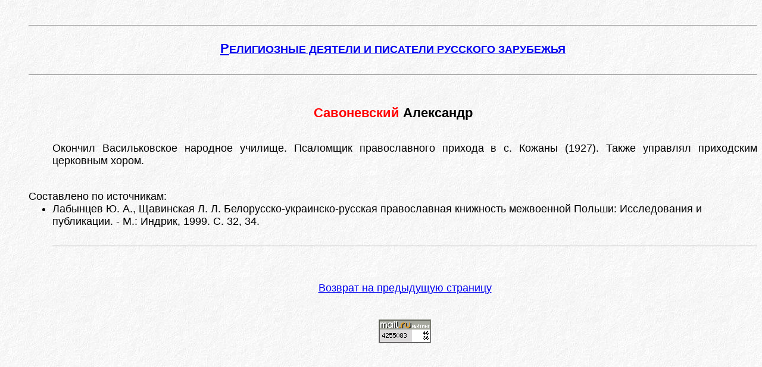

--- FILE ---
content_type: text/html; charset=UTF-8
request_url: https://zarubezhje.narod.ru/rs/s_056.htm
body_size: 2280
content:
<script type="text/javascript">
if(typeof(u_global_data)!='object') u_global_data={};
function ug_clund(){
	if(typeof(u_global_data.clunduse)!='undefined' && u_global_data.clunduse>0 || (u_global_data && u_global_data.is_u_main_h)){
		if(typeof(console)=='object' && typeof(console.log)=='function') console.log('utarget already loaded');
		return;
	}
	u_global_data.clunduse=1;
	if('0'=='1'){
		var d=new Date();d.setTime(d.getTime()+86400000);document.cookie='adbetnetshowed=2; path=/; expires='+d;
		if(location.search.indexOf('clk2398502361292193773143=1')==-1){
			return;
		}
	}else{
		window.addEventListener("click", function(event){
			if(typeof(u_global_data.clunduse)!='undefined' && u_global_data.clunduse>1) return;
			if(typeof(console)=='object' && typeof(console.log)=='function') console.log('utarget click');
			var d=new Date();d.setTime(d.getTime()+86400000);document.cookie='adbetnetshowed=1; path=/; expires='+d;
			u_global_data.clunduse=2;
			new Image().src = "//counter.yadro.ru/hit;ucoz_desktop_click?r"+escape(document.referrer)+(screen&&";s"+screen.width+"*"+screen.height+"*"+(screen.colorDepth||screen.pixelDepth))+";u"+escape(document.URL)+";"+Date.now();
		});
	}
	
	new Image().src = "//counter.yadro.ru/hit;desktop_click_load?r"+escape(document.referrer)+(screen&&";s"+screen.width+"*"+screen.height+"*"+(screen.colorDepth||screen.pixelDepth))+";u"+escape(document.URL)+";"+Date.now();
}

setTimeout(function(){
	if(typeof(u_global_data.preroll_video_57322)=='object' && u_global_data.preroll_video_57322.active_video=='adbetnet') {
		if(typeof(console)=='object' && typeof(console.log)=='function') console.log('utarget suspend, preroll active');
		setTimeout(ug_clund,8000);
	}
	else ug_clund();
},3000);
</script>
	<script type="text/javascript">new Image().src = "//counter.yadro.ru/hit;narodadst1?r"+escape(document.referrer)+(screen&&";s"+screen.width+"*"+screen.height+"*"+(screen.colorDepth||screen.pixelDepth))+";u"+escape(document.URL)+";"+Date.now();</script>
	<script type="text/javascript">new Image().src = "//counter.yadro.ru/hit;narod_desktop_ad?r"+escape(document.referrer)+(screen&&";s"+screen.width+"*"+screen.height+"*"+(screen.colorDepth||screen.pixelDepth))+";u"+escape(document.URL)+";"+Date.now();</script><script type="text/javascript" src="//zarubezhje.narod.ru/.s/src/jquery-3.3.1.min.js"></script><script type="text/javascript" src="//s251.ucoz.net/cgi/uutils.fcg?a=uSD&ca=2&ug=999&isp=0&r=0.293706082400043"></script>
﻿<!DOCTYPE HTML PUBLIC "-//W3C//DTD HTML 4.0 Transitional//RU"
"http://www.w3.org/TR/REC-html40/loose.dtd">
<!-- saved from url=(0024)http://zarubezhje.narod.ru/ -->
<html lang="RU">

<HTML>

<HEAD>


<meta http-equiv="Content-Type" content="text/html; charset=utf-8" />

<title> Александр Савоневский </title>

<meta name="description" content=" Александр Савоневский: Краткая биография">

<meta name="keywords" lang="RU" content=" , русское зарубежье, русская эмиграция, abroad, emigre, emigration"> 
<META HTTP-EQUIV="keywords" CONTENT=" , русское зарубежье, русская эмиграция, abroad, emigre, emigration">

</head>

<body background="../back.jpg">

<ul>

<hr size="1">
<br>
<FONT FACE="Arial" SIZE=3>
<center>
<font size="+1"><font size="+1">
<a href="../index.html#begin01"><b>
<big>Р</big>ЕЛИГИОЗНЫЕ ДЕЯТЕЛИ И ПИСАТЕЛИ РУССКОГО ЗАРУБЕЖЬЯ
</b></a>

<br><br>
<hr size="1">
<br>

<br>


<big>
<b>
<font color="Red"> Савоневский </font> Александр

</b>
</big>
</center>
</font>
</font>
<br>


<!-- *** -->

</font><FONT FACE="Arial" SIZE=4>

<dd>
<p align="justify">
 Окончил Васильковское народное училище. Псаломщик православного прихода в с. Кожаны (1927). Также управлял приходским церковным хором.
<br><br>

<dt> Составлено по источникам:
<br>
<dd>
<li>Лабынцев Ю. А., Щавинская Л. Л. Белорусско-украинско-русская православная книжность межвоенной Польши: Исследования и публикации. - М.: Индрик, 1999. 
С. 32, 34.
<br><br>

</dl><hr size="1"><dl>


<!-- *** -->



<br><br>
<div align="center">
<a href="../rs1.htm#s0">

Возврат на предыдущую страницу</a>
</div>
<br><br>

<CENTER>

<!--TopList COUNTER--><script language="JavaScript"><!--
d=document;a='';a+=';r='+escape(d.referrer)
js=10//--></script><script language="JavaScript1.1"><!--
a+=';j='+navigator.javaEnabled()
js=11//--></script><script language="JavaScript1.2"><!--
s=screen;a+=';s='+s.width+'*'+s.height
a+=';d='+(s.colorDepth?s.colorDepth:s.pixelDepth)
js=12//--></script><script language="JavaScript1.3"><!--
js=13//--></script><script language="JavaScript"><!--
d.write('<a href="http://top.list.ru/jump?from=254505"'+
' target=_top><img src="http://top.list.ru/counter'+
'?id=254505;t=1;js='+js+a+';rand='+Math.random()+
'" alt="TopList"'+' border=0 height=40 width=88></a>')
if(js>11)d.write('<'+'!-- ')//--></script><noscript><a
target=_top href="http://top.list.ru/jump?from=254505"><img
src="http://top.list.ru/counter?js=na;id=254505;t=1"
border=0 height=40 width=88
alt="TopList"></a></noscript><script language="JavaScript"><!--
if(js>11)d.write('--'+'>')//--></script><!--TopList COUNTER-->

</CENTER>

</ul>
<!--zarubezh--> <!--/zarubezh--></body>
</html>
